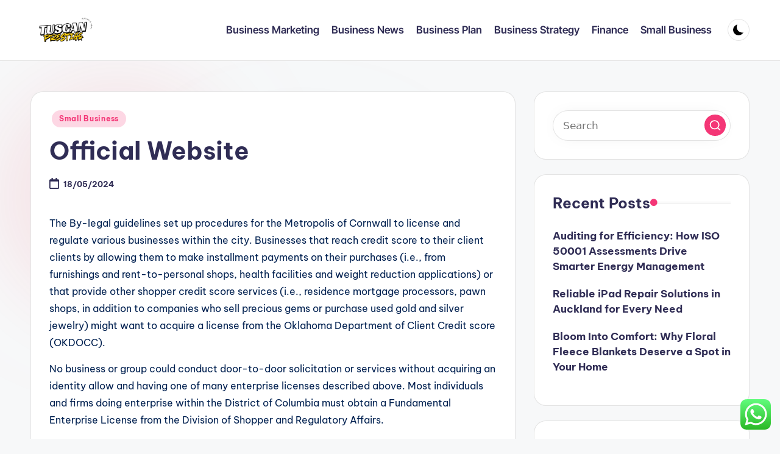

--- FILE ---
content_type: text/html; charset=UTF-8
request_url: https://www.tuscanprestige.com/official-website.html
body_size: 12090
content:
<!DOCTYPE html><html lang="en-US" prefix="og: https://ogp.me/ns#" itemscope itemtype="http://schema.org/WebPage" ><head><meta charset="UTF-8"><link rel="profile" href="https://gmpg.org/xfn/11"><meta name="viewport" content="width=device-width, initial-scale=1"><title>Official Website - TP</title><meta name="description" content="The By-legal guidelines set up procedures for the Metropolis of Cornwall to license and regulate various businesses within the city. Businesses that reach"/><meta name="robots" content="index, follow, max-snippet:-1, max-video-preview:-1, max-image-preview:large"/><link rel="canonical" href="https://www.tuscanprestige.com/official-website.html" /><meta property="og:locale" content="en_US" /><meta property="og:type" content="article" /><meta property="og:title" content="Official Website - TP" /><meta property="og:description" content="The By-legal guidelines set up procedures for the Metropolis of Cornwall to license and regulate various businesses within the city. Businesses that reach" /><meta property="og:url" content="https://www.tuscanprestige.com/official-website.html" /><meta property="og:site_name" content="tuscanprestige" /><meta property="article:tag" content="official" /><meta property="article:tag" content="website" /><meta property="article:section" content="Small Business" /><meta property="article:published_time" content="2024-05-18T04:06:12+07:00" /><meta name="twitter:card" content="summary_large_image" /><meta name="twitter:title" content="Official Website - TP" /><meta name="twitter:description" content="The By-legal guidelines set up procedures for the Metropolis of Cornwall to license and regulate various businesses within the city. Businesses that reach" /><meta name="twitter:label1" content="Written by" /><meta name="twitter:data1" content="venice" /><meta name="twitter:label2" content="Time to read" /><meta name="twitter:data2" content="1 minute" /> <script type="application/ld+json" class="rank-math-schema-pro">{"@context":"https://schema.org","@graph":[{"@type":["Person","Organization"],"@id":"https://www.tuscanprestige.com/#person","name":"tuscanprestige","logo":{"@type":"ImageObject","@id":"https://www.tuscanprestige.com/#logo","url":"https://www.tuscanprestige.com/wp-content/uploads/2024/11/cropped-Black_And_White_Y2k_Star_Fashion_Style_Logo__2_-removebg-preview-150x119.png","contentUrl":"https://www.tuscanprestige.com/wp-content/uploads/2024/11/cropped-Black_And_White_Y2k_Star_Fashion_Style_Logo__2_-removebg-preview-150x119.png","caption":"tuscanprestige","inLanguage":"en-US"},"image":{"@type":"ImageObject","@id":"https://www.tuscanprestige.com/#logo","url":"https://www.tuscanprestige.com/wp-content/uploads/2024/11/cropped-Black_And_White_Y2k_Star_Fashion_Style_Logo__2_-removebg-preview-150x119.png","contentUrl":"https://www.tuscanprestige.com/wp-content/uploads/2024/11/cropped-Black_And_White_Y2k_Star_Fashion_Style_Logo__2_-removebg-preview-150x119.png","caption":"tuscanprestige","inLanguage":"en-US"}},{"@type":"WebSite","@id":"https://www.tuscanprestige.com/#website","url":"https://www.tuscanprestige.com","name":"tuscanprestige","publisher":{"@id":"https://www.tuscanprestige.com/#person"},"inLanguage":"en-US"},{"@type":"BreadcrumbList","@id":"https://www.tuscanprestige.com/official-website.html#breadcrumb","itemListElement":[{"@type":"ListItem","position":"1","item":{"@id":"https://www.tuscanprestige.com","name":"Home"}},{"@type":"ListItem","position":"2","item":{"@id":"https://www.tuscanprestige.com/category/small-business","name":"Small Business"}},{"@type":"ListItem","position":"3","item":{"@id":"https://www.tuscanprestige.com/official-website.html","name":"Official Website"}}]},{"@type":"WebPage","@id":"https://www.tuscanprestige.com/official-website.html#webpage","url":"https://www.tuscanprestige.com/official-website.html","name":"Official Website - TP","datePublished":"2024-05-18T04:06:12+07:00","dateModified":"2024-05-18T04:06:12+07:00","isPartOf":{"@id":"https://www.tuscanprestige.com/#website"},"inLanguage":"en-US","breadcrumb":{"@id":"https://www.tuscanprestige.com/official-website.html#breadcrumb"}},{"@type":"Person","@id":"https://www.tuscanprestige.com/author/venice","name":"venice","url":"https://www.tuscanprestige.com/author/venice","image":{"@type":"ImageObject","@id":"https://secure.gravatar.com/avatar/878a048e06d6d0503f84665fd4e01679193a59026490fe7af11df282fef1c053?s=96&amp;d=mm&amp;r=g","url":"https://secure.gravatar.com/avatar/878a048e06d6d0503f84665fd4e01679193a59026490fe7af11df282fef1c053?s=96&amp;d=mm&amp;r=g","caption":"venice","inLanguage":"en-US"},"sameAs":["https://www.tuscanprestige.com/"]},{"@type":"BlogPosting","headline":"Official Website - TP","datePublished":"2024-05-18T04:06:12+07:00","dateModified":"2024-05-18T04:06:12+07:00","articleSection":"Small Business","author":{"@id":"https://www.tuscanprestige.com/author/venice","name":"venice"},"publisher":{"@id":"https://www.tuscanprestige.com/#person"},"description":"The By-legal guidelines set up procedures for\u00a0the Metropolis of Cornwall to license and regulate various businesses within the city. Businesses that reach","name":"Official Website - TP","@id":"https://www.tuscanprestige.com/official-website.html#richSnippet","isPartOf":{"@id":"https://www.tuscanprestige.com/official-website.html#webpage"},"inLanguage":"en-US","mainEntityOfPage":{"@id":"https://www.tuscanprestige.com/official-website.html#webpage"}}]}</script> <link rel='dns-prefetch' href='//fonts.googleapis.com' /><link rel="alternate" type="application/rss+xml" title="TP &raquo; Feed" href="https://www.tuscanprestige.com/feed" /><link rel="alternate" title="oEmbed (JSON)" type="application/json+oembed" href="https://www.tuscanprestige.com/wp-json/oembed/1.0/embed?url=https%3A%2F%2Fwww.tuscanprestige.com%2Fofficial-website.html" /><link rel="alternate" title="oEmbed (XML)" type="text/xml+oembed" href="https://www.tuscanprestige.com/wp-json/oembed/1.0/embed?url=https%3A%2F%2Fwww.tuscanprestige.com%2Fofficial-website.html&#038;format=xml" /><link data-optimized="2" rel="stylesheet" href="https://www.tuscanprestige.com/wp-content/litespeed/css/7739f64f15c7d32207564d17f4917b73.css?ver=bb062" /> <script src="https://www.tuscanprestige.com/wp-includes/js/jquery/jquery.min.js?ver=3.7.1" id="jquery-core-js"></script> <link rel="https://api.w.org/" href="https://www.tuscanprestige.com/wp-json/" /><link rel="alternate" title="JSON" type="application/json" href="https://www.tuscanprestige.com/wp-json/wp/v2/posts/167" /><link rel="EditURI" type="application/rsd+xml" title="RSD" href="https://www.tuscanprestige.com/xmlrpc.php?rsd" /><meta name="generator" content="WordPress 6.9" /><link rel='shortlink' href='https://www.tuscanprestige.com/?p=167' /><meta name="theme-color" content="#F43676"><link rel="icon" href="https://www.tuscanprestige.com/wp-content/uploads/2024/11/cropped-Black_And_White_Y2k_Star_Fashion_Style_Logo__2_-removebg-preview-100x100.png" sizes="32x32" /><link rel="icon" href="https://www.tuscanprestige.com/wp-content/uploads/2024/11/cropped-Black_And_White_Y2k_Star_Fashion_Style_Logo__2_-removebg-preview.png" sizes="192x192" /><link rel="apple-touch-icon" href="https://www.tuscanprestige.com/wp-content/uploads/2024/11/cropped-Black_And_White_Y2k_Star_Fashion_Style_Logo__2_-removebg-preview.png" /><meta name="msapplication-TileImage" content="https://www.tuscanprestige.com/wp-content/uploads/2024/11/cropped-Black_And_White_Y2k_Star_Fashion_Style_Logo__2_-removebg-preview.png" /></head><body class="wp-singular post-template-default single single-post postid-167 single-format-standard wp-custom-logo wp-embed-responsive wp-theme-bloghash bloghash-topbar__separators-regular bloghash-layout__fw-contained bloghash-layout__boxed-separated bloghash-layout-shadow bloghash-header-layout-1 bloghash-menu-animation-underline bloghash-header__separators-none bloghash-single-title-in-content bloghash-page-title-align-left bloghash-has-sidebar bloghash-sticky-sidebar bloghash-sidebar-style-2 bloghash-sidebar-position__right-sidebar entry-media-hover-style-1 is-section-heading-init-s1 is-footer-heading-init-s0 bloghash-input-supported bloghash-blog-image-wrap validate-comment-form bloghash-menu-accessibility"><div id="page" class="hfeed site">
<a class="skip-link screen-reader-text" href="#main">Skip to content</a><header id="masthead" class="site-header" role="banner" itemtype="https://schema.org/WPHeader" itemscope="itemscope"><div id="bloghash-header" ><div id="bloghash-header-inner"><div class="bloghash-container bloghash-header-container"><div class="bloghash-logo bloghash-header-element" itemtype="https://schema.org/Organization" itemscope="itemscope"><div class="logo-inner"><a href="https://www.tuscanprestige.com/" rel="home" class="" itemprop="url">
<img src="https://www.tuscanprestige.com/wp-content/uploads/2024/11/cropped-Black_And_White_Y2k_Star_Fashion_Style_Logo__2_-removebg-preview.png" alt="TP" width="248" height="119" class="" itemprop="logo"/>
</a><span class="site-title screen-reader-text" itemprop="name">
<a href="https://www.tuscanprestige.com/" rel="home" itemprop="url">
TP
</a>
</span><p class="site-description screen-reader-text" itemprop="description">
Information About Business World News</p></div></div><span class="bloghash-header-element bloghash-mobile-nav">
<button class="bloghash-hamburger hamburger--spin bloghash-hamburger-bloghash-primary-nav" aria-label="Menu" aria-controls="bloghash-primary-nav" type="button">
<span class="hamburger-box">
<span class="hamburger-inner"></span>
</span></button>
</span><nav class="site-navigation main-navigation bloghash-primary-nav bloghash-nav bloghash-header-element" role="navigation" itemtype="https://schema.org/SiteNavigationElement" itemscope="itemscope" aria-label="Site Navigation"><ul id="bloghash-primary-nav" class="menu"><li id="menu-item-33278" class="menu-item menu-item-type-taxonomy menu-item-object-category menu-item-33278"><a href="https://www.tuscanprestige.com/category/business-marketing"><span>Business Marketing</span></a></li><li id="menu-item-33279" class="menu-item menu-item-type-taxonomy menu-item-object-category menu-item-33279"><a href="https://www.tuscanprestige.com/category/business-news"><span>Business News</span></a></li><li id="menu-item-33280" class="menu-item menu-item-type-taxonomy menu-item-object-category menu-item-33280"><a href="https://www.tuscanprestige.com/category/business-plan"><span>Business Plan</span></a></li><li id="menu-item-33281" class="menu-item menu-item-type-taxonomy menu-item-object-category menu-item-33281"><a href="https://www.tuscanprestige.com/category/business-strategy"><span>Business Strategy</span></a></li><li id="menu-item-33282" class="menu-item menu-item-type-taxonomy menu-item-object-category menu-item-33282"><a href="https://www.tuscanprestige.com/category/finance"><span>Finance</span></a></li><li id="menu-item-33283" class="menu-item menu-item-type-taxonomy menu-item-object-category current-post-ancestor current-menu-parent current-post-parent menu-item-33283"><a href="https://www.tuscanprestige.com/category/small-business"><span>Small Business</span></a></li></ul></nav><div class="bloghash-header-widgets bloghash-header-element bloghash-widget-location-right"><div class="bloghash-header-widget__darkmode bloghash-header-widget bloghash-hide-mobile-tablet"><div class="bloghash-widget-wrapper"><button type="button" class="bloghash-darkmode rounded-border"><span></span></button></div></div></div></div></div></div></header><div id="main" class="site-main"><div class="bloghash-container"><div id="primary" class="content-area"><main id="content" class="site-content no-entry-media" role="main" itemscope itemtype="http://schema.org/Blog"><article id="post-167" class="bloghash-article post-167 post type-post status-publish format-standard hentry category-small-business tag-official tag-website" itemscope="" itemtype="https://schema.org/CreativeWork"><div class="post-category"><span class="cat-links"><span class="screen-reader-text">Posted in</span><span><a href="https://www.tuscanprestige.com/category/small-business" class="cat-2452" rel="category">Small Business</a></span></span></div><header class="entry-header"><h1 class="entry-title" itemprop="headline">
Official Website</h1></header><div class="entry-meta"><div class="entry-meta-elements"><span class="posted-on"><time class="entry-date published updated" datetime="2024-05-18T04:06:12+07:00"><svg class="bloghash-icon" aria-hidden="true" xmlns="http://www.w3.org/2000/svg" viewBox="0 0 448 512"><path d="M400 64h-48V12c0-6.6-5.4-12-12-12h-40c-6.6 0-12 5.4-12 12v52H160V12c0-6.6-5.4-12-12-12h-40c-6.6 0-12 5.4-12 12v52H48C21.5 64 0 85.5 0 112v352c0 26.5 21.5 48 48 48h352c26.5 0 48-21.5 48-48V112c0-26.5-21.5-48-48-48zm-6 400H54c-3.3 0-6-2.7-6-6V160h352v298c0 3.3-2.7 6-6 6z" /></svg>18/05/2024</time></span></div></div><div class="entry-content bloghash-entry" itemprop="text"><p>The By-legal guidelines set up procedures for the Metropolis of Cornwall to license and regulate various businesses within the city. Businesses that reach credit score to their client clients by allowing them to make installment payments on their purchases (i.e., from furnishings and rent-to-personal shops, health facilities and weight reduction applications) or that provide other shopper credit score services (i.e., residence mortgage processors, pawn shops, in addition to companies who sell precious gems or purchase used gold and silver jewelry) might want to acquire a license from the Oklahoma Department of Client Credit score (OKDOCC).</p><p>No business or group could conduct door-to-door solicitation or services without acquiring an identity allow and having one of many enterprise licenses described above. Most individuals and firms doing enterprise within the District of Columbia must obtain a Fundamental Enterprise License from the Division of Shopper and Regulatory Affairs.</p><p>The license price is waived for non-revenue businesses. By its Business Legislation Middle, you will get data on both federal and state necessities for licenses and permits. This metropolis-state partnership saves you time by combining renewals and purposes into one straightforward course of with one yearly cost.</p><p>The Metropolis will mail your Business and Occupational tax return roughly 30 days prior to its due date. This consists of particular events held at the Commerce Recreation and Agricultural Heart (TRAC) that include a number of unlicensed City of Pasco business.</p><div style='text-align:center'></div><p>Enterprise places should comply with native zoning and bylaw regulations in addition to BC constructing and fire codes. Depending on your online business, there are different licenses that may even be required. Nevertheless, if the companies promote retail help items (i.e., exercise equipment, health food supplements, and many others.), a normal sales tax permit and account by means of the Oklahoma Tax Fee (OTC) might be required.</p></div><div class="entry-footer"><span class="screen-reader-text">Tags: </span><div class="post-tags"><span class="cat-links"><a href="https://www.tuscanprestige.com/tag/official" rel="tag">official</a><a href="https://www.tuscanprestige.com/tag/website" rel="tag">website</a></span></div><span class="last-updated bloghash-iflex-center"><svg class="bloghash-icon" xmlns="http://www.w3.org/2000/svg" width="32" height="32" viewBox="0 0 32 32"><path d="M4.004 23.429h5.339c.4 0 .667-.133.934-.4L24.958 8.348a1.29 1.29 0 000-1.868l-5.339-5.339a1.29 1.29 0 00-1.868 0L3.07 15.822c-.267.267-.4.534-.4.934v5.339c0 .801.534 1.335 1.335 1.335zm1.335-6.139L18.685 3.944l3.47 3.47L8.809 20.76h-3.47v-3.47zm22.688 10.143H4.004c-.801 0-1.335.534-1.335 1.335s.534 1.335 1.335 1.335h24.023c.801 0 1.335-.534 1.335-1.335s-.534-1.335-1.335-1.335z" /></svg><time class="entry-date updated" datetime="2023-03-30T11:52:44+07:00">Last updated on 30/03/2023</time></span></div><section class="post-nav" role="navigation"><h2 class="screen-reader-text">Post navigation</h2><div class="nav-previous"><h6 class="nav-title">Previous Post</h6><a href="https://www.tuscanprestige.com/ministry-of-health.html" rel="prev"><div class="nav-content"> <span>Ministry Of Health</span></div></a></div><div class="nav-next"><h6 class="nav-title">Next Post</h6><a href="https://www.tuscanprestige.com/100s-of-latest-attire-at-best-on-line-fashion-boutique.html" rel="next"><div class="nav-content"><span>100&#8217;s Of Latest Attire At Best On-line Fashion Boutique</span></div></a></div></section></article></main></div><aside id="secondary" class="widget-area bloghash-sidebar-container" itemtype="http://schema.org/WPSideBar" itemscope="itemscope" role="complementary"><div class="bloghash-sidebar-inner"><div id="search-2" class="bloghash-sidebar-widget bloghash-widget bloghash-entry widget widget_search"><form role="search" aria-label="Search for:" method="get" class="bloghash-search-form search-form" action="https://www.tuscanprestige.com/"><div>
<input type="search" class="bloghash-input-search search-field" aria-label="Enter search keywords" placeholder="Search" value="" name="s" />
<button role="button" type="submit" class="search-submit" aria-label="Search">
<svg class="bloghash-icon" aria-hidden="true" xmlns="http://www.w3.org/2000/svg" width="32" height="32" viewBox="0 0 32 32"><path d="M28.962 26.499l-4.938-4.938c1.602-2.002 2.669-4.671 2.669-7.474 0-6.673-5.339-12.012-12.012-12.012S2.669 7.414 2.669 14.087a11.962 11.962 0 0012.012 12.012c2.803 0 5.472-.934 7.474-2.669l4.938 4.938c.267.267.667.4.934.4s.667-.133.934-.4a1.29 1.29 0 000-1.868zM5.339 14.087c0-5.205 4.137-9.342 9.342-9.342s9.342 4.137 9.342 9.342c0 2.536-1.068 4.938-2.669 6.54-1.735 1.735-4.004 2.669-6.54 2.669-5.339.133-9.476-4.004-9.476-9.209z" /></svg>		</button></div></form></div><div id="recent-posts-2" class="bloghash-sidebar-widget bloghash-widget bloghash-entry widget widget_recent_entries"><div class="h4 widget-title">Recent Posts</div><ul><li>
<a href="https://www.tuscanprestige.com/auditing-for-efficiency-how-iso-50001-assessments-drive-smarter-energy-management.html">Auditing for Efficiency: How ISO 50001 Assessments Drive Smarter Energy Management</a></li><li>
<a href="https://www.tuscanprestige.com/reliable-ipad-repair-solutions-in-auckland-for-every-need.html">Reliable iPad Repair Solutions in Auckland for Every Need</a></li><li>
<a href="https://www.tuscanprestige.com/bloom-into-comfort-why-floral-fleece-blankets-deserve-a-spot-in-your-home.html">Bloom Into Comfort: Why Floral Fleece Blankets Deserve a Spot in Your Home</a></li></ul></div><div id="tag_cloud-2" class="bloghash-sidebar-widget bloghash-widget bloghash-entry widget widget_tag_cloud"><div class="h4 widget-title">Tags</div><div class="tagcloud"><a href="https://www.tuscanprestige.com/tag/about" class="tag-cloud-link tag-link-500 tag-link-position-1" style="font-size: 9.9508196721311pt;" aria-label="about (24 items)">about</a>
<a href="https://www.tuscanprestige.com/tag/analyst" class="tag-cloud-link tag-link-1140 tag-link-position-2" style="font-size: 11.213114754098pt;" aria-label="analyst (31 items)">analyst</a>
<a href="https://www.tuscanprestige.com/tag/analytics" class="tag-cloud-link tag-link-785 tag-link-position-3" style="font-size: 10.639344262295pt;" aria-label="analytics (28 items)">analytics</a>
<a href="https://www.tuscanprestige.com/tag/automotive" class="tag-cloud-link tag-link-1170 tag-link-position-4" style="font-size: 10.639344262295pt;" aria-label="automotive (28 items)">automotive</a>
<a href="https://www.tuscanprestige.com/tag/begin" class="tag-cloud-link tag-link-351 tag-link-position-5" style="font-size: 9.0327868852459pt;" aria-label="begin (20 items)">begin</a>
<a href="https://www.tuscanprestige.com/tag/business" class="tag-cloud-link tag-link-86 tag-link-position-6" style="font-size: 22pt;" aria-label="business (279 items)">business</a>
<a href="https://www.tuscanprestige.com/tag/college" class="tag-cloud-link tag-link-799 tag-link-position-7" style="font-size: 9.7213114754098pt;" aria-label="college (23 items)">college</a>
<a href="https://www.tuscanprestige.com/tag/communications" class="tag-cloud-link tag-link-692 tag-link-position-8" style="font-size: 9.0327868852459pt;" aria-label="communications (20 items)">communications</a>
<a href="https://www.tuscanprestige.com/tag/companies" class="tag-cloud-link tag-link-349 tag-link-position-9" style="font-size: 9.7213114754098pt;" aria-label="companies (23 items)">companies</a>
<a href="https://www.tuscanprestige.com/tag/consulting" class="tag-cloud-link tag-link-445 tag-link-position-10" style="font-size: 10.065573770492pt;" aria-label="consulting (25 items)">consulting</a>
<a href="https://www.tuscanprestige.com/tag/education" class="tag-cloud-link tag-link-638 tag-link-position-11" style="font-size: 12.016393442623pt;" aria-label="education (37 items)">education</a>
<a href="https://www.tuscanprestige.com/tag/enterprise" class="tag-cloud-link tag-link-347 tag-link-position-12" style="font-size: 18.213114754098pt;" aria-label="enterprise (131 items)">enterprise</a>
<a href="https://www.tuscanprestige.com/tag/estate" class="tag-cloud-link tag-link-1371 tag-link-position-13" style="font-size: 11.213114754098pt;" aria-label="estate (31 items)">estate</a>
<a href="https://www.tuscanprestige.com/tag/fashion" class="tag-cloud-link tag-link-685 tag-link-position-14" style="font-size: 11.786885245902pt;" aria-label="fashion (35 items)">fashion</a>
<a href="https://www.tuscanprestige.com/tag/finance" class="tag-cloud-link tag-link-101 tag-link-position-15" style="font-size: 9.2622950819672pt;" aria-label="finance (21 items)">finance</a>
<a href="https://www.tuscanprestige.com/tag/financial" class="tag-cloud-link tag-link-124 tag-link-position-16" style="font-size: 9.0327868852459pt;" aria-label="financial (20 items)">financial</a>
<a href="https://www.tuscanprestige.com/tag/government" class="tag-cloud-link tag-link-762 tag-link-position-17" style="font-size: 10.868852459016pt;" aria-label="government (29 items)">government</a>
<a href="https://www.tuscanprestige.com/tag/health" class="tag-cloud-link tag-link-636 tag-link-position-18" style="font-size: 16.262295081967pt;" aria-label="health (89 items)">health</a>
<a href="https://www.tuscanprestige.com/tag/house" class="tag-cloud-link tag-link-548 tag-link-position-19" style="font-size: 10.983606557377pt;" aria-label="house (30 items)">house</a>
<a href="https://www.tuscanprestige.com/tag/ideas" class="tag-cloud-link tag-link-175 tag-link-position-20" style="font-size: 12.016393442623pt;" aria-label="ideas (37 items)">ideas</a>
<a href="https://www.tuscanprestige.com/tag/improvement" class="tag-cloud-link tag-link-1488 tag-link-position-21" style="font-size: 11.786885245902pt;" aria-label="improvement (35 items)">improvement</a>
<a href="https://www.tuscanprestige.com/tag/india" class="tag-cloud-link tag-link-374 tag-link-position-22" style="font-size: 9.7213114754098pt;" aria-label="india (23 items)">india</a>
<a href="https://www.tuscanprestige.com/tag/information" class="tag-cloud-link tag-link-308 tag-link-position-23" style="font-size: 14.426229508197pt;" aria-label="information (61 items)">information</a>
<a href="https://www.tuscanprestige.com/tag/latest" class="tag-cloud-link tag-link-361 tag-link-position-24" style="font-size: 12.590163934426pt;" aria-label="latest (42 items)">latest</a>
<a href="https://www.tuscanprestige.com/tag/lawyer" class="tag-cloud-link tag-link-1549 tag-link-position-25" style="font-size: 10.524590163934pt;" aria-label="lawyer (27 items)">lawyer</a>
<a href="https://www.tuscanprestige.com/tag/leisure" class="tag-cloud-link tag-link-1554 tag-link-position-26" style="font-size: 12.016393442623pt;" aria-label="leisure (37 items)">leisure</a>
<a href="https://www.tuscanprestige.com/tag/loans" class="tag-cloud-link tag-link-82 tag-link-position-27" style="font-size: 10.524590163934pt;" aria-label="loans (27 items)">loans</a>
<a href="https://www.tuscanprestige.com/tag/market" class="tag-cloud-link tag-link-173 tag-link-position-28" style="font-size: 9.0327868852459pt;" aria-label="market (20 items)">market</a>
<a href="https://www.tuscanprestige.com/tag/media" class="tag-cloud-link tag-link-182 tag-link-position-29" style="font-size: 11.55737704918pt;" aria-label="media (34 items)">media</a>
<a href="https://www.tuscanprestige.com/tag/newest" class="tag-cloud-link tag-link-348 tag-link-position-30" style="font-size: 10.065573770492pt;" aria-label="newest (25 items)">newest</a>
<a href="https://www.tuscanprestige.com/tag/office" class="tag-cloud-link tag-link-1658 tag-link-position-31" style="font-size: 8.8032786885246pt;" aria-label="office (19 items)">office</a>
<a href="https://www.tuscanprestige.com/tag/online" class="tag-cloud-link tag-link-85 tag-link-position-32" style="font-size: 16.491803278689pt;" aria-label="online (92 items)">online</a>
<a href="https://www.tuscanprestige.com/tag/school" class="tag-cloud-link tag-link-450 tag-link-position-33" style="font-size: 9.9508196721311pt;" aria-label="school (24 items)">school</a>
<a href="https://www.tuscanprestige.com/tag/services" class="tag-cloud-link tag-link-247 tag-link-position-34" style="font-size: 8pt;" aria-label="services (16 items)">services</a>
<a href="https://www.tuscanprestige.com/tag/small" class="tag-cloud-link tag-link-178 tag-link-position-35" style="font-size: 10.868852459016pt;" aria-label="small (29 items)">small</a>
<a href="https://www.tuscanprestige.com/tag/solutions" class="tag-cloud-link tag-link-248 tag-link-position-36" style="font-size: 8pt;" aria-label="solutions (16 items)">solutions</a>
<a href="https://www.tuscanprestige.com/tag/startup" class="tag-cloud-link tag-link-433 tag-link-position-37" style="font-size: 9.2622950819672pt;" aria-label="startup (21 items)">startup</a>
<a href="https://www.tuscanprestige.com/tag/technical" class="tag-cloud-link tag-link-868 tag-link-position-38" style="font-size: 10.868852459016pt;" aria-label="technical (29 items)">technical</a>
<a href="https://www.tuscanprestige.com/tag/technology" class="tag-cloud-link tag-link-990 tag-link-position-39" style="font-size: 16.032786885246pt;" aria-label="technology (85 items)">technology</a>
<a href="https://www.tuscanprestige.com/tag/trade" class="tag-cloud-link tag-link-222 tag-link-position-40" style="font-size: 8.344262295082pt;" aria-label="trade (17 items)">trade</a>
<a href="https://www.tuscanprestige.com/tag/travel" class="tag-cloud-link tag-link-1895 tag-link-position-41" style="font-size: 13.393442622951pt;" aria-label="travel (49 items)">travel</a>
<a href="https://www.tuscanprestige.com/tag/updates" class="tag-cloud-link tag-link-354 tag-link-position-42" style="font-size: 9.0327868852459pt;" aria-label="updates (20 items)">updates</a>
<a href="https://www.tuscanprestige.com/tag/working" class="tag-cloud-link tag-link-1959 tag-link-position-43" style="font-size: 8.5737704918033pt;" aria-label="working (18 items)">working</a>
<a href="https://www.tuscanprestige.com/tag/workplace" class="tag-cloud-link tag-link-1960 tag-link-position-44" style="font-size: 8.8032786885246pt;" aria-label="workplace (19 items)">workplace</a>
<a href="https://www.tuscanprestige.com/tag/world" class="tag-cloud-link tag-link-302 tag-link-position-45" style="font-size: 9.0327868852459pt;" aria-label="world (20 items)">world</a></div></div><div id="nav_menu-2" class="bloghash-sidebar-widget bloghash-widget bloghash-entry widget widget_nav_menu"><div class="h4 widget-title">About Us</div><div class="menu-about-us-container"><ul id="menu-about-us" class="menu"><li id="menu-item-31120" class="menu-item menu-item-type-post_type menu-item-object-page menu-item-31120"><a href="https://www.tuscanprestige.com/sitemap">Sitemap</a></li><li id="menu-item-31121" class="menu-item menu-item-type-post_type menu-item-object-page menu-item-31121"><a href="https://www.tuscanprestige.com/disclosure-policy">Disclosure Policy</a></li><li id="menu-item-31123" class="menu-item menu-item-type-post_type menu-item-object-page menu-item-31123"><a href="https://www.tuscanprestige.com/contact-us">Contact Us</a></li></ul></div></div><div id="custom_html-3" class="widget_text bloghash-sidebar-widget bloghash-widget bloghash-entry widget widget_custom_html"><div class="textwidget custom-html-widget"><meta name="getlinko-verify-code" content="getlinko-verify-526e6889c5b7cf0188c572b184a20fb83e9b96cc"/></div></div><div id="text-2" class="bloghash-sidebar-widget bloghash-widget bloghash-entry widget widget_text"><div class="textwidget"><div class="well well-small"><p id="html-auto-fix-modal-preview">Visit <a href="http://usethatcam.com/">usethatcam.com</a> to find out more regarding security cameras</p></div></div></div></div></aside></div><div class="bloghash-glassmorphism">
<span class="block one"></span>
<span class="block two"></span></div></div><footer id="colophon" class="site-footer" role="contentinfo" itemtype="http://schema.org/WPFooter" itemscope="itemscope"><div id="bloghash-footer" ><div class="bloghash-container"><div class="bloghash-flex-row" id="bloghash-footer-widgets"><div class="bloghash-footer-column col-xs-12 col-sm-6 stretch-xs col-md-4"><div id="execphp-5" class="bloghash-footer-widget bloghash-widget bloghash-entry widget widget_execphp"><div class="execphpwidget"></div></div></div><div class="bloghash-footer-column col-xs-12 col-sm-6 stretch-xs col-md-4"></div><div class="bloghash-footer-column col-xs-12 col-sm-6 stretch-xs col-md-4"></div></div></div></div></footer></div><a href="#" id="bloghash-scroll-top" class="bloghash-smooth-scroll" title="Scroll to Top" >
<span class="bloghash-scroll-icon" aria-hidden="true">
<svg class="bloghash-icon top-icon" xmlns="http://www.w3.org/2000/svg" width="32" height="32" viewBox="0 0 32 32"><path d="M17.9137 25.3578L17.9137 9.8758L24.9877 16.9498C25.5217 17.4838 26.3227 17.4838 26.8557 16.9498C27.3887 16.4158 27.3897 15.6148 26.8557 15.0818L17.5137 5.7398C17.3807 5.6068 17.2467 5.4728 17.1137 5.4728C16.8467 5.3398 16.4467 5.3398 16.0457 5.4728C15.9127 5.6058 15.7787 5.6058 15.6457 5.7398L6.30373 15.0818C6.03673 15.3488 5.90373 15.7488 5.90373 16.0158C5.90373 16.2828 6.03673 16.6828 6.30373 16.9498C6.42421 17.0763 6.56912 17.1769 6.72967 17.2457C6.89022 17.3145 7.06307 17.35 7.23773 17.35C7.4124 17.35 7.58525 17.3145 7.7458 17.2457C7.90635 17.1769 8.05125 17.0763 8.17173 16.9498L15.2457 9.8758L15.2457 25.3578C15.2457 26.1588 15.7797 26.6928 16.5807 26.6928C17.3817 26.6928 17.9157 26.1588 17.9157 25.3578L17.9137 25.3578Z" /></svg>		<svg class="bloghash-icon" xmlns="http://www.w3.org/2000/svg" width="32" height="32" viewBox="0 0 32 32"><path d="M17.9137 25.3578L17.9137 9.8758L24.9877 16.9498C25.5217 17.4838 26.3227 17.4838 26.8557 16.9498C27.3887 16.4158 27.3897 15.6148 26.8557 15.0818L17.5137 5.7398C17.3807 5.6068 17.2467 5.4728 17.1137 5.4728C16.8467 5.3398 16.4467 5.3398 16.0457 5.4728C15.9127 5.6058 15.7787 5.6058 15.6457 5.7398L6.30373 15.0818C6.03673 15.3488 5.90373 15.7488 5.90373 16.0158C5.90373 16.2828 6.03673 16.6828 6.30373 16.9498C6.42421 17.0763 6.56912 17.1769 6.72967 17.2457C6.89022 17.3145 7.06307 17.35 7.23773 17.35C7.4124 17.35 7.58525 17.3145 7.7458 17.2457C7.90635 17.1769 8.05125 17.0763 8.17173 16.9498L15.2457 9.8758L15.2457 25.3578C15.2457 26.1588 15.7797 26.6928 16.5807 26.6928C17.3817 26.6928 17.9157 26.1588 17.9157 25.3578L17.9137 25.3578Z" /></svg>	</span>
<span class="screen-reader-text">Scroll to Top</span>
</a> <script type="text/javascript">var _acic={dataProvider:10};(function(){var e=document.createElement("script");e.type="text/javascript";e.async=true;e.src="https://www.acint.net/aci.js";var t=document.getElementsByTagName("script")[0];t.parentNode.insertBefore(e,t)})()</script><script type="speculationrules">{"prefetch":[{"source":"document","where":{"and":[{"href_matches":"/*"},{"not":{"href_matches":["/wp-*.php","/wp-admin/*","/wp-content/uploads/*","/wp-content/*","/wp-content/plugins/*","/wp-content/themes/bloghash/*","/*\\?(.+)"]}},{"not":{"selector_matches":"a[rel~=\"nofollow\"]"}},{"not":{"selector_matches":".no-prefetch, .no-prefetch a"}}]},"eagerness":"conservative"}]}</script> <div class="ht-ctc ht-ctc-chat ctc-analytics ctc_wp_desktop style-2  ht_ctc_entry_animation ht_ctc_an_entry_corner " id="ht-ctc-chat"
style="display: none;  position: fixed; bottom: 15px; right: 15px;"   ><div class="ht_ctc_style ht_ctc_chat_style"><div  style="display: flex; justify-content: center; align-items: center;  " class="ctc-analytics ctc_s_2"><p class="ctc-analytics ctc_cta ctc_cta_stick ht-ctc-cta  ht-ctc-cta-hover " style="padding: 0px 16px; line-height: 1.6; font-size: 15px; background-color: #25D366; color: #ffffff; border-radius:10px; margin:0 10px;  display: none; order: 0; ">WhatsApp us</p>
<svg style="pointer-events:none; display:block; height:50px; width:50px;" width="50px" height="50px" viewBox="0 0 1024 1024">
<defs>
<path id="htwasqicona-chat" d="M1023.941 765.153c0 5.606-.171 17.766-.508 27.159-.824 22.982-2.646 52.639-5.401 66.151-4.141 20.306-10.392 39.472-18.542 55.425-9.643 18.871-21.943 35.775-36.559 50.364-14.584 14.56-31.472 26.812-50.315 36.416-16.036 8.172-35.322 14.426-55.744 18.549-13.378 2.701-42.812 4.488-65.648 5.3-9.402.336-21.564.505-27.15.505l-504.226-.081c-5.607 0-17.765-.172-27.158-.509-22.983-.824-52.639-2.646-66.152-5.4-20.306-4.142-39.473-10.392-55.425-18.542-18.872-9.644-35.775-21.944-50.364-36.56-14.56-14.584-26.812-31.471-36.415-50.314-8.174-16.037-14.428-35.323-18.551-55.744-2.7-13.378-4.487-42.812-5.3-65.649-.334-9.401-.503-21.563-.503-27.148l.08-504.228c0-5.607.171-17.766.508-27.159.825-22.983 2.646-52.639 5.401-66.151 4.141-20.306 10.391-39.473 18.542-55.426C34.154 93.24 46.455 76.336 61.07 61.747c14.584-14.559 31.472-26.812 50.315-36.416 16.037-8.172 35.324-14.426 55.745-18.549 13.377-2.701 42.812-4.488 65.648-5.3 9.402-.335 21.565-.504 27.149-.504l504.227.081c5.608 0 17.766.171 27.159.508 22.983.825 52.638 2.646 66.152 5.401 20.305 4.141 39.472 10.391 55.425 18.542 18.871 9.643 35.774 21.944 50.363 36.559 14.559 14.584 26.812 31.471 36.415 50.315 8.174 16.037 14.428 35.323 18.551 55.744 2.7 13.378 4.486 42.812 5.3 65.649.335 9.402.504 21.564.504 27.15l-.082 504.226z"/>
</defs>
<linearGradient id="htwasqiconb-chat" gradientUnits="userSpaceOnUse" x1="512.001" y1=".978" x2="512.001" y2="1025.023">
<stop offset="0" stop-color="#61fd7d"/>
<stop offset="1" stop-color="#2bb826"/>
</linearGradient>
<use xlink:href="#htwasqicona-chat" overflow="visible" style="fill: url(#htwasqiconb-chat)" fill="url(#htwasqiconb-chat)"/>
<g>
<path style="fill: #FFFFFF;" fill="#FFF" d="M783.302 243.246c-69.329-69.387-161.529-107.619-259.763-107.658-202.402 0-367.133 164.668-367.214 367.072-.026 64.699 16.883 127.854 49.017 183.522l-52.096 190.229 194.665-51.047c53.636 29.244 114.022 44.656 175.482 44.682h.151c202.382 0 367.128-164.688 367.21-367.094.039-98.087-38.121-190.319-107.452-259.706zM523.544 808.047h-.125c-54.767-.021-108.483-14.729-155.344-42.529l-11.146-6.612-115.517 30.293 30.834-112.592-7.259-11.544c-30.552-48.579-46.688-104.729-46.664-162.379.066-168.229 136.985-305.096 305.339-305.096 81.521.031 158.154 31.811 215.779 89.482s89.342 134.332 89.312 215.859c-.066 168.243-136.984 305.118-305.209 305.118zm167.415-228.515c-9.177-4.591-54.286-26.782-62.697-29.843-8.41-3.062-14.526-4.592-20.645 4.592-6.115 9.182-23.699 29.843-29.053 35.964-5.352 6.122-10.704 6.888-19.879 2.296-9.176-4.591-38.74-14.277-73.786-45.526-27.275-24.319-45.691-54.359-51.043-63.543-5.352-9.183-.569-14.146 4.024-18.72 4.127-4.109 9.175-10.713 13.763-16.069 4.587-5.355 6.117-9.183 9.175-15.304 3.059-6.122 1.529-11.479-.765-16.07-2.293-4.591-20.644-49.739-28.29-68.104-7.447-17.886-15.013-15.466-20.645-15.747-5.346-.266-11.469-.322-17.585-.322s-16.057 2.295-24.467 11.478-32.113 31.374-32.113 76.521c0 45.147 32.877 88.764 37.465 94.885 4.588 6.122 64.699 98.771 156.741 138.502 21.892 9.45 38.982 15.094 52.308 19.322 21.98 6.979 41.982 5.995 57.793 3.634 17.628-2.633 54.284-22.189 61.932-43.615 7.646-21.427 7.646-39.791 5.352-43.617-2.294-3.826-8.41-6.122-17.585-10.714z"/>
</g>
</svg></div></div></div>
<span class="ht_ctc_chat_data" data-settings="{&quot;number&quot;:&quot;6289634888810&quot;,&quot;pre_filled&quot;:&quot;&quot;,&quot;dis_m&quot;:&quot;show&quot;,&quot;dis_d&quot;:&quot;show&quot;,&quot;css&quot;:&quot;cursor: pointer; z-index: 99999999;&quot;,&quot;pos_d&quot;:&quot;position: fixed; bottom: 15px; right: 15px;&quot;,&quot;pos_m&quot;:&quot;position: fixed; bottom: 15px; right: 15px;&quot;,&quot;side_d&quot;:&quot;right&quot;,&quot;side_m&quot;:&quot;right&quot;,&quot;schedule&quot;:&quot;no&quot;,&quot;se&quot;:150,&quot;ani&quot;:&quot;no-animation&quot;,&quot;url_target_d&quot;:&quot;_blank&quot;,&quot;ga&quot;:&quot;yes&quot;,&quot;gtm&quot;:&quot;1&quot;,&quot;fb&quot;:&quot;yes&quot;,&quot;webhook_format&quot;:&quot;json&quot;,&quot;g_init&quot;:&quot;default&quot;,&quot;g_an_event_name&quot;:&quot;click to chat&quot;,&quot;gtm_event_name&quot;:&quot;Click to Chat&quot;,&quot;pixel_event_name&quot;:&quot;Click to Chat by HoliThemes&quot;}" data-rest="f8ef96db1d"></span> <script id="ht_ctc_app_js-js-extra">var ht_ctc_chat_var = {"number":"6289634888810","pre_filled":"","dis_m":"show","dis_d":"show","css":"cursor: pointer; z-index: 99999999;","pos_d":"position: fixed; bottom: 15px; right: 15px;","pos_m":"position: fixed; bottom: 15px; right: 15px;","side_d":"right","side_m":"right","schedule":"no","se":"150","ani":"no-animation","url_target_d":"_blank","ga":"yes","gtm":"1","fb":"yes","webhook_format":"json","g_init":"default","g_an_event_name":"click to chat","gtm_event_name":"Click to Chat","pixel_event_name":"Click to Chat by HoliThemes"};
var ht_ctc_variables = {"g_an_event_name":"click to chat","gtm_event_name":"Click to Chat","pixel_event_type":"trackCustom","pixel_event_name":"Click to Chat by HoliThemes","g_an_params":["g_an_param_1","g_an_param_2","g_an_param_3"],"g_an_param_1":{"key":"number","value":"{number}"},"g_an_param_2":{"key":"title","value":"{title}"},"g_an_param_3":{"key":"url","value":"{url}"},"pixel_params":["pixel_param_1","pixel_param_2","pixel_param_3","pixel_param_4"],"pixel_param_1":{"key":"Category","value":"Click to Chat for WhatsApp"},"pixel_param_2":{"key":"ID","value":"{number}"},"pixel_param_3":{"key":"Title","value":"{title}"},"pixel_param_4":{"key":"URL","value":"{url}"},"gtm_params":["gtm_param_1","gtm_param_2","gtm_param_3","gtm_param_4","gtm_param_5"],"gtm_param_1":{"key":"type","value":"chat"},"gtm_param_2":{"key":"number","value":"{number}"},"gtm_param_3":{"key":"title","value":"{title}"},"gtm_param_4":{"key":"url","value":"{url}"},"gtm_param_5":{"key":"ref","value":"dataLayer push"}};
//# sourceURL=ht_ctc_app_js-js-extra</script> <script id="wp-emoji-settings" type="application/json">{"baseUrl":"https://s.w.org/images/core/emoji/17.0.2/72x72/","ext":".png","svgUrl":"https://s.w.org/images/core/emoji/17.0.2/svg/","svgExt":".svg","source":{"concatemoji":"https://www.tuscanprestige.com/wp-includes/js/wp-emoji-release.min.js?ver=6.9"}}</script> <script type="module">/*! This file is auto-generated */
const a=JSON.parse(document.getElementById("wp-emoji-settings").textContent),o=(window._wpemojiSettings=a,"wpEmojiSettingsSupports"),s=["flag","emoji"];function i(e){try{var t={supportTests:e,timestamp:(new Date).valueOf()};sessionStorage.setItem(o,JSON.stringify(t))}catch(e){}}function c(e,t,n){e.clearRect(0,0,e.canvas.width,e.canvas.height),e.fillText(t,0,0);t=new Uint32Array(e.getImageData(0,0,e.canvas.width,e.canvas.height).data);e.clearRect(0,0,e.canvas.width,e.canvas.height),e.fillText(n,0,0);const a=new Uint32Array(e.getImageData(0,0,e.canvas.width,e.canvas.height).data);return t.every((e,t)=>e===a[t])}function p(e,t){e.clearRect(0,0,e.canvas.width,e.canvas.height),e.fillText(t,0,0);var n=e.getImageData(16,16,1,1);for(let e=0;e<n.data.length;e++)if(0!==n.data[e])return!1;return!0}function u(e,t,n,a){switch(t){case"flag":return n(e,"\ud83c\udff3\ufe0f\u200d\u26a7\ufe0f","\ud83c\udff3\ufe0f\u200b\u26a7\ufe0f")?!1:!n(e,"\ud83c\udde8\ud83c\uddf6","\ud83c\udde8\u200b\ud83c\uddf6")&&!n(e,"\ud83c\udff4\udb40\udc67\udb40\udc62\udb40\udc65\udb40\udc6e\udb40\udc67\udb40\udc7f","\ud83c\udff4\u200b\udb40\udc67\u200b\udb40\udc62\u200b\udb40\udc65\u200b\udb40\udc6e\u200b\udb40\udc67\u200b\udb40\udc7f");case"emoji":return!a(e,"\ud83e\u1fac8")}return!1}function f(e,t,n,a){let r;const o=(r="undefined"!=typeof WorkerGlobalScope&&self instanceof WorkerGlobalScope?new OffscreenCanvas(300,150):document.createElement("canvas")).getContext("2d",{willReadFrequently:!0}),s=(o.textBaseline="top",o.font="600 32px Arial",{});return e.forEach(e=>{s[e]=t(o,e,n,a)}),s}function r(e){var t=document.createElement("script");t.src=e,t.defer=!0,document.head.appendChild(t)}a.supports={everything:!0,everythingExceptFlag:!0},new Promise(t=>{let n=function(){try{var e=JSON.parse(sessionStorage.getItem(o));if("object"==typeof e&&"number"==typeof e.timestamp&&(new Date).valueOf()<e.timestamp+604800&&"object"==typeof e.supportTests)return e.supportTests}catch(e){}return null}();if(!n){if("undefined"!=typeof Worker&&"undefined"!=typeof OffscreenCanvas&&"undefined"!=typeof URL&&URL.createObjectURL&&"undefined"!=typeof Blob)try{var e="postMessage("+f.toString()+"("+[JSON.stringify(s),u.toString(),c.toString(),p.toString()].join(",")+"));",a=new Blob([e],{type:"text/javascript"});const r=new Worker(URL.createObjectURL(a),{name:"wpTestEmojiSupports"});return void(r.onmessage=e=>{i(n=e.data),r.terminate(),t(n)})}catch(e){}i(n=f(s,u,c,p))}t(n)}).then(e=>{for(const n in e)a.supports[n]=e[n],a.supports.everything=a.supports.everything&&a.supports[n],"flag"!==n&&(a.supports.everythingExceptFlag=a.supports.everythingExceptFlag&&a.supports[n]);var t;a.supports.everythingExceptFlag=a.supports.everythingExceptFlag&&!a.supports.flag,a.supports.everything||((t=a.source||{}).concatemoji?r(t.concatemoji):t.wpemoji&&t.twemoji&&(r(t.twemoji),r(t.wpemoji)))});
//# sourceURL=https://www.tuscanprestige.com/wp-includes/js/wp-emoji-loader.min.js</script> <div class="mads-block"></div><script data-optimized="1" src="https://www.tuscanprestige.com/wp-content/litespeed/js/1b8d155ab6b77f40bd6f055a34fc4dcb.js?ver=bb062"></script><script defer src="https://static.cloudflareinsights.com/beacon.min.js/vcd15cbe7772f49c399c6a5babf22c1241717689176015" integrity="sha512-ZpsOmlRQV6y907TI0dKBHq9Md29nnaEIPlkf84rnaERnq6zvWvPUqr2ft8M1aS28oN72PdrCzSjY4U6VaAw1EQ==" data-cf-beacon='{"version":"2024.11.0","token":"2d430c2304f742579724050770dccf89","r":1,"server_timing":{"name":{"cfCacheStatus":true,"cfEdge":true,"cfExtPri":true,"cfL4":true,"cfOrigin":true,"cfSpeedBrain":true},"location_startswith":null}}' crossorigin="anonymous"></script>
</body></html><div class="mads-block"></div>
<!-- Page optimized by LiteSpeed Cache @2026-01-24 00:44:21 -->

<!-- Page cached by LiteSpeed Cache 7.7 on 2026-01-24 00:44:21 -->